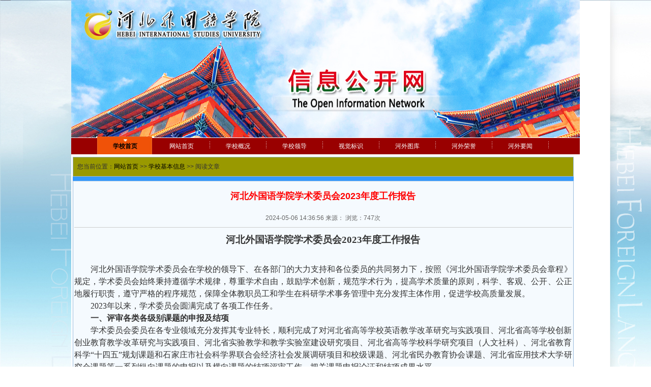

--- FILE ---
content_type: text/html
request_url: http://xwgk.hbwgydx.com/show.asp?id=1240
body_size: 27488
content:

<!DOCTYPE html PUBLIC "-//W3C//DTD XHTML 1.0 Transitional//EN" "http://www.w3.org/TR/xhtml1/DTD/xhtml1-transitional.dtd">
<html xmlns="http://www.w3.org/1999/xhtml">
<head>
<meta http-equiv="Content-Type" content="text/html; charset=gb2312" />
<title>河北外国语学院学术委员会2023年度工作报告——河北外国语学院学院办公室、党委办公室</title>
<meta name="keywords" content="" />
<meta name="description" content="" />
<script language="JavaScript" src="js/js.js" type="text/javascript"></script>
<script language="JavaScript" src="a2j/astr.js" type="text/javascript"></script>
<link href="css/css2.css" rel="stylesheet" type="text/css" />
</head>

<body>
<link href="aqqq/css/css.css" rel="stylesheet" type="text/css" />
<script>function mmLoadMenus() {
  if (window.mm_menu_1017173338_0) return;
              window.mm_menu_1017173338_0 = new Menu("root",100,30,"宋体",12,"#FFFFFF","#FFFFFF","#990000","#FF9900","center","middle",3,0,1000,-5,7,true,false,true,0,false,false);
  mm_menu_1017173338_0.addMenuItem("学校简介","location='show.asp?id=123'");
  mm_menu_1017173338_0.addMenuItem("现任领导","location='show.asp?id=291'");
  mm_menu_1017173338_0.addMenuItem("机构设置","location='show.asp?id=846'");
  mm_menu_1017173338_0.addMenuItem("校园风光","location='http://tuku.hbwy.com.cn/type.asp?typeid=34'");
  mm_menu_1017173338_0.addMenuItem("学校荣誉","location='http://tuku.hbwy.com.cn/type.asp?typeid=37'");
   mm_menu_1017173338_0.hideOnMouseOut=true;
   mm_menu_1017173338_0.bgColor='#555555';
   mm_menu_1017173338_0.menuBorder=1;
   mm_menu_1017173338_0.menuLiteBgColor='#7d9000';
   mm_menu_1017173338_0.menuBorderBgColor='#777777';

mm_menu_1017173338_0.writeMenus();
} // mmLoadMenus()
//初始化
var def="1";
function mover(object){
  //主菜单
  var mm=document.getElementById("m_"+object);
  mm.className="m_li_a";
  //初始主菜单先隐藏效果
  if(def!=0){
    var mdef=document.getElementById("m_"+def);
    mdef.className="m_li";
  }
  //子菜单
  var ss=document.getElementById("s_"+object);
  ss.style.display="block";
  //初始子菜单先隐藏效果
  if(def!=0){
    var sdef=document.getElementById("s_"+def);
    sdef.style.display="none";
  }
}

function mout(object){
  //主菜单
  var mm=document.getElementById("m_"+object);
  mm.className="m_li";
  //初始主菜单还原效果
  if(def!=0){
    var mdef=document.getElementById("m_"+def);
    mdef.className="m_li_a";
  }
  //子菜单
  var ss=document.getElementById("s_"+object);
  ss.style.display="none";
  //初始子菜单还原效果
  if(def!=0){
    var sdef=document.getElementById("s_"+def);
    sdef.style.display="block";
  }
}
</script>
<style type="text/css">
<!--
a {
	font-size: 12px;
	color: #ffffff;
}
a:link {
	text-decoration: none;
	color: #000000;
}
a:visited {
	text-decoration: none;
	color: #000000;
}
a:hover {
	text-decoration: none;
	color: #000000;
}
a:active {
	text-decoration: none;
	color: #000000;
}
body {
	background-color: #FFFFFF;
}
.STYLE3 {color: #FFFFFF}
-->
</style>
<script language="JavaScript" src="mm_menu.js"></script>
<script language="JavaScript1.2">mmLoadMenus();</script>
<center>
  <table width="1000" height="308" border="0" align="center" cellpadding="0" cellspacing="0" bgcolor="#FFFFFF">
    <!--DWLayoutTable-->
    <tr>
      <td height="270" colspan="17"><img src="images/topss.jpg" width="1000" height="270" /></td>
    </tr>
    <tr>
      <td height="25" colspan="0" valign="top"><table width="100%" height="100%" border="0" cellpadding="0" cellspacing="0">
        <!--DWLayoutTable-->
        <tr>
          <td height="35" align="center" valign="top"><div id="menu">
            <ul>
              <li class="m_line"><img src="aqqq/images/line1.gif" /></li>
              <li class='m_li_a STYLE3' id="m_1"><a href="https://www.hisu.edu.cn" target="_blank">学校首页</a></li>
              <li class="m_line"><img src="aqqq/images/line1.gif" /></li>
              <li id="m_2" class='m_li' onmouseover='mover(2);' onmouseout='mout(2);'><a href="index.asp"><font color="#FFFFFF">网站首页</font></a></li>
              <li class="m_line"><img src="aqqq/images/line1.gif" /></li>
              <li id="m_3" class='m_li' onmouseover='mover(3);' onmouseout='mout(3);'><a href="https://www.hisu.edu.cn/info/277.html" name="link3" target="_blank" id="link1" ><font color="#FFFFFF">学校概况</font></a></li>
              <li class="m_line"><img src="aqqq/images/line1.gif" /></li>
              <li id="m_4" class='m_li' onmouseover='mover(4);' onmouseout='mout(4);'><a href="https://www.hisu.edu.cn/channel/xuexiaolingdao.html"><font color="#FFFFFF">学校领导 </font></a></li>
              <li class="m_line"><img src="aqqq/images/line1.gif" /></li>
              <li id="m_5" class='m_li' onmouseover='mover(5);' onmouseout='mout(5);'><a href="https://www.hisu.edu.cn/info.asp?id=278"><font color="#FFFFFF">视觉标识</font></a></li>
              <li class="m_line"><img src="aqqq/images/line1.gif" /></li>
              <li id="m_6" class='m_li' onmouseover='mover(6);' onmouseout='mout(6);'><a href="https://www.hisu.edu.cn/channel/hewaituku.html"><font color="#FFFFFF">河外图库</font></a></li>
              <li class="m_line"><img src="aqqq/images/line1.gif" /></li>
              <li id="m_7" class='m_li' onmouseover='mover(7);' onmouseout='mout(7);'><a href="https://www.hisu.edu.cn/channel/xuexiaorongyu.html"><font color="#FFFFFF">河外荣誉</font></a></li>
              <li class="m_line"><img src="aqqq/images/line1.gif" /></li>
              <li id="m_8" class='m_li' onmouseover='mover(8);' onmouseout='mout(8);'><a href="https://www.hisu.edu.cn/channel/hewaiyaowen.html" target="_blank"><font color="#FFFFFF">河外要闻</font></a></li>
              <li class="m_line"><img src="aqqq/images/line1.gif" /></li>
            </ul>
          </div></td>
        </tr>
      </table></td>
    </tr>
    <tr>
      <td width="1000" height="2"></td>
      <td></td>
      <td></td>
      <td></td>
      <td></td>
      <td></td>
      <td></td>
      <td></td>
      <td></td>
      <td></td>
      <td></td>
      <td></td>
      <td></td>
      <td></td>
      <td></td>
      <td></td>
      <td></td>
    </tr>
  </table>
</center>

<center>
<table width="1000" border="0" align="center" cellpadding="0" cellspacing="0">
  <tr>
    <td bgcolor="#FFFFFF"><table width="995" border="0" align="center" cellpadding="0" cellspacing="0">
      <tr>
        <td width="989" align="left" valign="top" bgcolor="#3399FF"><div class="pathnav" style="background:#999900">您当前位置：<a href="./">网站首页</a> &gt;&gt;
                <a href="list.asp?id=39">学校基本信息</a>
          &gt;&gt; 阅读文章 </div>
            <table width="100%" border="0" cellpadding="0" cellspacing="0" class="cbox">
              <tr>
                <td><table width="100%" border="0" cellspacing="0" cellpadding="0" style="table-layout: fixed; word-wrap:break-word;">
                    <tr>
                      <td align="center"><div align="center" style="color:#FF0000"> <h2>河北外国语学院学术委员会2023年度工作报告</h2></div>
                          <div class="content_more">2024-05-06 14:36:56 来源： 浏览：<span id="News_Hits">747</span>次</div>
                        <div class="zoom">
						
						<div class="content_line"><!--分隔线--></div>
						
<STYLE>
@font-face{
font-family:"Times New Roman";
}

@font-face{
font-family:"宋体";
}

@font-face{
font-family:"Calibri";
}

p.MsoNormal{
mso-style-name:正文;
mso-style-parent:"";
margin:0pt;
margin-bottom:.0001pt;
mso-pagination:none;
text-align:justify;
text-justify:inter-ideograph;
font-family:Calibri;
mso-fareast-font-family:宋体;
mso-bidi-font-family:'Times New Roman';
font-size:10.5000pt;
mso-font-kerning:1.0000pt;
}

span.msoIns{
mso-style-type:export-only;
mso-style-name:"";
text-decoration:underline;
text-underline:single;
color:blue;
}

span.msoDel{
mso-style-type:export-only;
mso-style-name:"";
text-decoration:line-through;
color:red;
}
@page{mso-page-border-surround-header:no;
	mso-page-border-surround-footer:no;}@page Section0{
margin-top:72.0000pt;
margin-bottom:72.0000pt;
margin-left:90.0000pt;
margin-right:90.0000pt;
size:595.3000pt 841.9000pt;
layout-grid:15.6000pt;
mso-header-margin:42.5500pt;
mso-footer-margin:49.6000pt;
}
div.Section0{page:Section0;}</STYLE>
<!--StartFragment-->
<P class=MsoNormal style="TEXT-ALIGN: center" align=center><B><SPAN style="FONT-SIZE: 14pt; FONT-FAMILY: 宋体; FONT-WEIGHT: bold; mso-spacerun: 'yes'; mso-font-kerning: 1.0000pt"><FONT face=宋体>河北外国语学院</FONT></SPAN></B><B><SPAN style="FONT-SIZE: 14pt; FONT-FAMILY: 宋体; FONT-WEIGHT: bold; mso-spacerun: 'yes'; mso-font-kerning: 1.0000pt"><FONT face=宋体>学术委员会</FONT><FONT face=宋体>202</FONT></SPAN></B><B><SPAN style="FONT-SIZE: 14pt; FONT-FAMILY: 宋体; FONT-WEIGHT: bold; mso-spacerun: 'yes'; mso-font-kerning: 1.0000pt"><FONT face=宋体>3</FONT></SPAN></B><B><SPAN style="FONT-SIZE: 14pt; FONT-FAMILY: 宋体; FONT-WEIGHT: bold; mso-spacerun: 'yes'; mso-font-kerning: 1.0000pt"><FONT face=宋体>年度工作报告</FONT></SPAN></B></P>
<P class=MsoNormal style="TEXT-ALIGN: center" align=center><B><SPAN style="FONT-SIZE: 14pt; FONT-FAMILY: 宋体; FONT-WEIGHT: bold; mso-spacerun: 'yes'; mso-font-kerning: 1.0000pt"></SPAN></B>&nbsp;</P>
<P class=MsoNormal></P>
<P class=MsoNormal style="LINE-HEIGHT: 150%; TEXT-INDENT: 24pt; mso-char-indent-count: 2.0000"><SPAN style="FONT-SIZE: 12pt; FONT-FAMILY: 宋体; TEXT-TRANSFORM: none; COLOR: rgb(51,51,51); FONT-STYLE: normal; LETTER-SPACING: 0pt; LINE-HEIGHT: 150%; mso-spacerun: 'yes'; mso-font-kerning: 1.0000pt"><FONT face=宋体>河北外国语学院</FONT></SPAN><SPAN style="FONT-SIZE: 12pt; FONT-FAMILY: 宋体; TEXT-TRANSFORM: none; COLOR: rgb(51,51,51); FONT-STYLE: normal; LETTER-SPACING: 0pt; LINE-HEIGHT: 150%; mso-spacerun: 'yes'; mso-font-kerning: 1.0000pt"><FONT face=宋体>学术委员会在学校的领导下、在各部门的大力支持和各位委员的共同努力下</FONT></SPAN><SPAN style="FONT-SIZE: 12pt; FONT-FAMILY: 宋体; TEXT-TRANSFORM: none; COLOR: rgb(51,51,51); FONT-STYLE: normal; LETTER-SPACING: 0pt; LINE-HEIGHT: 150%; mso-spacerun: 'yes'; mso-font-kerning: 1.0000pt"><FONT face=宋体>，</FONT></SPAN><SPAN style="FONT-SIZE: 12pt; FONT-FAMILY: 宋体; TEXT-TRANSFORM: none; COLOR: rgb(51,51,51); FONT-STYLE: normal; LETTER-SPACING: 0pt; LINE-HEIGHT: 150%; mso-spacerun: 'yes'; mso-font-kerning: 1.0000pt"><FONT face=宋体>按照《</FONT></SPAN><SPAN style="FONT-SIZE: 12pt; FONT-FAMILY: 宋体; TEXT-TRANSFORM: none; COLOR: rgb(51,51,51); FONT-STYLE: normal; LETTER-SPACING: 0pt; LINE-HEIGHT: 150%; mso-spacerun: 'yes'; mso-font-kerning: 1.0000pt"><FONT face=宋体>河北外国语学院</FONT></SPAN><SPAN style="FONT-SIZE: 12pt; FONT-FAMILY: 宋体; TEXT-TRANSFORM: none; COLOR: rgb(51,51,51); FONT-STYLE: normal; LETTER-SPACING: 0pt; LINE-HEIGHT: 150%; mso-spacerun: 'yes'; mso-font-kerning: 1.0000pt"><FONT face=宋体>学术委员会章程》规定</FONT></SPAN><SPAN style="FONT-SIZE: 12pt; FONT-FAMILY: 宋体; TEXT-TRANSFORM: none; COLOR: rgb(51,51,51); FONT-STYLE: normal; LETTER-SPACING: 0pt; LINE-HEIGHT: 150%; mso-spacerun: 'yes'; mso-font-kerning: 1.0000pt"><FONT face=宋体>，</FONT></SPAN><SPAN style="FONT-SIZE: 12pt; FONT-FAMILY: 宋体; TEXT-TRANSFORM: none; COLOR: rgb(51,51,51); FONT-STYLE: normal; LETTER-SPACING: 0pt; LINE-HEIGHT: 150%; mso-spacerun: 'yes'; mso-font-kerning: 1.0000pt"><FONT face=宋体>学术委员会始终秉持遵循学术规律</FONT></SPAN><SPAN style="FONT-SIZE: 12pt; FONT-FAMILY: 宋体; TEXT-TRANSFORM: none; COLOR: rgb(51,51,51); FONT-STYLE: normal; LETTER-SPACING: 0pt; LINE-HEIGHT: 150%; mso-spacerun: 'yes'; mso-font-kerning: 1.0000pt"><FONT face=宋体>，</FONT></SPAN><SPAN style="FONT-SIZE: 12pt; FONT-FAMILY: 宋体; TEXT-TRANSFORM: none; COLOR: rgb(51,51,51); FONT-STYLE: normal; LETTER-SPACING: 0pt; LINE-HEIGHT: 150%; mso-spacerun: 'yes'; mso-font-kerning: 1.0000pt"><FONT face=宋体>尊重学术自由</FONT></SPAN><SPAN style="FONT-SIZE: 12pt; FONT-FAMILY: 宋体; TEXT-TRANSFORM: none; COLOR: rgb(51,51,51); FONT-STYLE: normal; LETTER-SPACING: 0pt; LINE-HEIGHT: 150%; mso-spacerun: 'yes'; mso-font-kerning: 1.0000pt"><FONT face=宋体>，</FONT></SPAN><SPAN style="FONT-SIZE: 12pt; FONT-FAMILY: 宋体; TEXT-TRANSFORM: none; COLOR: rgb(51,51,51); FONT-STYLE: normal; LETTER-SPACING: 0pt; LINE-HEIGHT: 150%; mso-spacerun: 'yes'; mso-font-kerning: 1.0000pt"><FONT face=宋体>鼓励学术创新</FONT></SPAN><SPAN style="FONT-SIZE: 12pt; FONT-FAMILY: 宋体; TEXT-TRANSFORM: none; COLOR: rgb(51,51,51); FONT-STYLE: normal; LETTER-SPACING: 0pt; LINE-HEIGHT: 150%; mso-spacerun: 'yes'; mso-font-kerning: 1.0000pt"><FONT face=宋体>，</FONT></SPAN><SPAN style="FONT-SIZE: 12pt; FONT-FAMILY: 宋体; TEXT-TRANSFORM: none; COLOR: rgb(51,51,51); FONT-STYLE: normal; LETTER-SPACING: 0pt; LINE-HEIGHT: 150%; mso-spacerun: 'yes'; mso-font-kerning: 1.0000pt"><FONT face=宋体>规范学术行为</FONT></SPAN><SPAN style="FONT-SIZE: 12pt; FONT-FAMILY: 宋体; TEXT-TRANSFORM: none; COLOR: rgb(51,51,51); FONT-STYLE: normal; LETTER-SPACING: 0pt; LINE-HEIGHT: 150%; mso-spacerun: 'yes'; mso-font-kerning: 1.0000pt"><FONT face=宋体>，</FONT></SPAN><SPAN style="FONT-SIZE: 12pt; FONT-FAMILY: 宋体; TEXT-TRANSFORM: none; COLOR: rgb(51,51,51); FONT-STYLE: normal; LETTER-SPACING: 0pt; LINE-HEIGHT: 150%; mso-spacerun: 'yes'; mso-font-kerning: 1.0000pt"><FONT face=宋体>提高学术质量的原则</FONT></SPAN><SPAN style="FONT-SIZE: 12pt; FONT-FAMILY: 宋体; TEXT-TRANSFORM: none; COLOR: rgb(51,51,51); FONT-STYLE: normal; LETTER-SPACING: 0pt; LINE-HEIGHT: 150%; mso-spacerun: 'yes'; mso-font-kerning: 1.0000pt"><FONT face=宋体>，</FONT></SPAN><SPAN style="FONT-SIZE: 12pt; FONT-FAMILY: 宋体; TEXT-TRANSFORM: none; COLOR: rgb(51,51,51); FONT-STYLE: normal; LETTER-SPACING: 0pt; LINE-HEIGHT: 150%; mso-spacerun: 'yes'; mso-font-kerning: 1.0000pt"><FONT face=宋体>科学、客观、公开、公正地履行职责</FONT></SPAN><SPAN style="FONT-SIZE: 12pt; FONT-FAMILY: 宋体; TEXT-TRANSFORM: none; COLOR: rgb(51,51,51); FONT-STYLE: normal; LETTER-SPACING: 0pt; LINE-HEIGHT: 150%; mso-spacerun: 'yes'; mso-font-kerning: 1.0000pt"><FONT face=宋体>，</FONT></SPAN><SPAN style="FONT-SIZE: 12pt; FONT-FAMILY: 宋体; TEXT-TRANSFORM: none; COLOR: rgb(51,51,51); FONT-STYLE: normal; LETTER-SPACING: 0pt; LINE-HEIGHT: 150%; mso-spacerun: 'yes'; mso-font-kerning: 1.0000pt"><FONT face=宋体>遵守严格的程序规范</FONT></SPAN><SPAN style="FONT-SIZE: 12pt; FONT-FAMILY: 宋体; TEXT-TRANSFORM: none; COLOR: rgb(51,51,51); FONT-STYLE: normal; LETTER-SPACING: 0pt; LINE-HEIGHT: 150%; mso-spacerun: 'yes'; mso-font-kerning: 1.0000pt"><FONT face=宋体>，</FONT></SPAN><SPAN style="FONT-SIZE: 12pt; FONT-FAMILY: 宋体; TEXT-TRANSFORM: none; COLOR: rgb(51,51,51); FONT-STYLE: normal; LETTER-SPACING: 0pt; LINE-HEIGHT: 150%; mso-spacerun: 'yes'; mso-font-kerning: 1.0000pt"><FONT face=宋体>保障全体教职员工和学生在科研学术事务管理中充分发挥主体作用</FONT></SPAN><SPAN style="FONT-SIZE: 12pt; FONT-FAMILY: 宋体; TEXT-TRANSFORM: none; COLOR: rgb(51,51,51); FONT-STYLE: normal; LETTER-SPACING: 0pt; LINE-HEIGHT: 150%; mso-spacerun: 'yes'; mso-font-kerning: 1.0000pt"><FONT face=宋体>，</FONT></SPAN><SPAN style="FONT-SIZE: 12pt; FONT-FAMILY: 宋体; TEXT-TRANSFORM: none; COLOR: rgb(51,51,51); FONT-STYLE: normal; LETTER-SPACING: 0pt; LINE-HEIGHT: 150%; mso-spacerun: 'yes'; mso-font-kerning: 1.0000pt"><FONT face=宋体>促进学校高质量发展。</FONT></SPAN></P>
<P class=MsoNormal style="LINE-HEIGHT: 150%; TEXT-INDENT: 24pt; mso-char-indent-count: 2.0000"><SPAN style="FONT-SIZE: 12pt; FONT-FAMILY: 宋体; TEXT-TRANSFORM: none; COLOR: rgb(51,51,51); FONT-STYLE: normal; LETTER-SPACING: 0pt; LINE-HEIGHT: 150%; mso-spacerun: 'yes'; mso-font-kerning: 1.0000pt"><FONT face=宋体>202</FONT></SPAN><SPAN style="FONT-SIZE: 12pt; FONT-FAMILY: 宋体; TEXT-TRANSFORM: none; COLOR: rgb(51,51,51); FONT-STYLE: normal; LETTER-SPACING: 0pt; LINE-HEIGHT: 150%; mso-spacerun: 'yes'; mso-font-kerning: 1.0000pt"><FONT face=宋体>3</FONT></SPAN><SPAN style="FONT-SIZE: 12pt; FONT-FAMILY: 宋体; TEXT-TRANSFORM: none; COLOR: rgb(51,51,51); FONT-STYLE: normal; LETTER-SPACING: 0pt; LINE-HEIGHT: 150%; mso-spacerun: 'yes'; mso-font-kerning: 1.0000pt"><FONT face=宋体>年以来</FONT></SPAN><SPAN style="FONT-SIZE: 12pt; FONT-FAMILY: 宋体; TEXT-TRANSFORM: none; COLOR: rgb(51,51,51); FONT-STYLE: normal; LETTER-SPACING: 0pt; LINE-HEIGHT: 150%; mso-spacerun: 'yes'; mso-font-kerning: 1.0000pt"><FONT face=宋体>，</FONT></SPAN><SPAN style="FONT-SIZE: 12pt; FONT-FAMILY: 宋体; TEXT-TRANSFORM: none; COLOR: rgb(51,51,51); FONT-STYLE: normal; LETTER-SPACING: 0pt; LINE-HEIGHT: 150%; mso-spacerun: 'yes'; mso-font-kerning: 1.0000pt"><FONT face=宋体>学术委员会圆满完成了各项工作任务。</FONT></SPAN></P>
<P class=MsoNormal style="LINE-HEIGHT: 150%; TEXT-INDENT: 24.1pt; mso-char-indent-count: 2.0000"><B><SPAN style="FONT-SIZE: 12pt; FONT-FAMILY: 宋体; TEXT-TRANSFORM: none; FONT-WEIGHT: bold; COLOR: rgb(51,51,51); FONT-STYLE: normal; LETTER-SPACING: 0pt; LINE-HEIGHT: 150%; mso-spacerun: 'yes'; mso-font-kerning: 1.0000pt"><FONT face=宋体>一、</FONT></SPAN></B><B><SPAN style="FONT-SIZE: 12pt; FONT-FAMILY: 宋体; TEXT-TRANSFORM: none; FONT-WEIGHT: bold; COLOR: rgb(51,51,51); FONT-STYLE: normal; LETTER-SPACING: 0pt; LINE-HEIGHT: 150%; mso-spacerun: 'yes'; mso-font-kerning: 1.0000pt"><FONT face=宋体>评</FONT></SPAN></B><B><SPAN style="FONT-SIZE: 12pt; FONT-FAMILY: 宋体; TEXT-TRANSFORM: none; FONT-WEIGHT: bold; COLOR: rgb(51,51,51); FONT-STYLE: normal; LETTER-SPACING: 0pt; LINE-HEIGHT: 150%; mso-spacerun: 'yes'; mso-font-kerning: 1.0000pt"><FONT face=宋体>审各类各级别课题的申报及结项</FONT></SPAN></B><B></B></P>
<P class=MsoNormal style="LINE-HEIGHT: 150%; TEXT-INDENT: 24pt; mso-char-indent-count: 2.0000"><SPAN style="FONT-SIZE: 12pt; FONT-FAMILY: 宋体; TEXT-TRANSFORM: none; COLOR: rgb(51,51,51); FONT-STYLE: normal; LETTER-SPACING: 0pt; LINE-HEIGHT: 150%; mso-spacerun: 'yes'; mso-font-kerning: 1.0000pt"><FONT face=宋体>学术委员会委员在各专业领域充分发挥其专业特长，顺利完成了对河北省高等学校英语教学改革研究与实践项目、河北省高等学校创新创业教育教学改革研究与实践项目、河北省实验教学和教学实验室建设研究项目、河北省高等学校科学研究项目（人文社科）、河北省教育科学</FONT><FONT face=宋体>“十四五”规划课题和石家庄市社会科学界联合会经济社会发展调研项目和校级课题、河北省民办教育协会课题、河北省应用技术大学研究会课题等一系列纵向课题的申报以及横向课题的结项评审工作，把关课题申报论证和结项成果水平。</FONT></SPAN></P>
<P class=MsoNormal style="LINE-HEIGHT: 150%; TEXT-INDENT: 24.1pt; mso-char-indent-count: 2.0000"><B><SPAN style="FONT-SIZE: 12pt; FONT-FAMILY: 宋体; TEXT-TRANSFORM: none; FONT-WEIGHT: bold; COLOR: rgb(51,51,51); FONT-STYLE: normal; LETTER-SPACING: 0pt; LINE-HEIGHT: 150%; mso-spacerun: 'yes'; mso-font-kerning: 1.0000pt"><FONT face=宋体>二、完善学术管理的体制、制度</FONT></SPAN></B><B><SPAN style="FONT-SIZE: 12pt; FONT-FAMILY: 宋体; TEXT-TRANSFORM: none; FONT-WEIGHT: bold; COLOR: rgb(51,51,51); FONT-STYLE: normal; LETTER-SPACING: 0pt; LINE-HEIGHT: 150%; mso-spacerun: 'yes'; mso-font-kerning: 1.0000pt"><FONT face=宋体>，</FONT></SPAN></B><B><SPAN style="FONT-SIZE: 12pt; FONT-FAMILY: 宋体; TEXT-TRANSFORM: none; FONT-WEIGHT: bold; COLOR: rgb(51,51,51); FONT-STYLE: normal; LETTER-SPACING: 0pt; LINE-HEIGHT: 150%; mso-spacerun: 'yes'; mso-font-kerning: 1.0000pt"><FONT face=宋体>保障学术委员会职能有效发挥</FONT></SPAN></B><B></B></P>
<P class=MsoNormal style="LINE-HEIGHT: 150%; TEXT-INDENT: 24pt; mso-char-indent-count: 2.0000"><SPAN style="FONT-SIZE: 12pt; FONT-FAMILY: 宋体; TEXT-TRANSFORM: none; COLOR: rgb(51,51,51); FONT-STYLE: normal; LETTER-SPACING: 0pt; LINE-HEIGHT: 150%; mso-spacerun: 'yes'; mso-font-kerning: 1.0000pt"><FONT face=宋体>做好学术委员会制度建设工作。为加强规范学术行为，严明学术纪律，促进学术研究活动持续健康发展，学术委员会对《河北外国语学院学术道德行为规范及学术不端行为预防和处理办法》的调查、处理、监督职责等方面进行了修订，通过专家研讨、广泛调研、征求意见，于</FONT><FONT face=宋体>2023年印发施行。</FONT></SPAN></P>
<P class=MsoNormal style="LINE-HEIGHT: 150%; TEXT-INDENT: 24.1pt; mso-char-indent-count: 2.0000"><B><SPAN style="FONT-SIZE: 12pt; FONT-FAMILY: 宋体; TEXT-TRANSFORM: none; FONT-WEIGHT: bold; COLOR: rgb(51,51,51); FONT-STYLE: normal; LETTER-SPACING: 0pt; LINE-HEIGHT: 150%; mso-spacerun: 'yes'; mso-font-kerning: 1.0000pt"><FONT face=宋体>三、加强</FONT></SPAN></B><B><SPAN style="FONT-SIZE: 12pt; FONT-FAMILY: 宋体; TEXT-TRANSFORM: none; FONT-WEIGHT: bold; COLOR: rgb(51,51,51); FONT-STYLE: normal; LETTER-SPACING: 0pt; LINE-HEIGHT: 150%; mso-spacerun: 'yes'; mso-font-kerning: 1.0000pt"><FONT face=宋体>科研诚信</FONT></SPAN></B><B><SPAN style="FONT-SIZE: 12pt; FONT-FAMILY: 宋体; TEXT-TRANSFORM: none; FONT-WEIGHT: bold; COLOR: rgb(51,51,51); FONT-STYLE: normal; LETTER-SPACING: 0pt; LINE-HEIGHT: 150%; mso-spacerun: 'yes'; mso-font-kerning: 1.0000pt"><FONT face=宋体>，</FONT></SPAN></B><B><SPAN style="FONT-SIZE: 12pt; FONT-FAMILY: 宋体; TEXT-TRANSFORM: none; FONT-WEIGHT: bold; COLOR: rgb(51,51,51); FONT-STYLE: normal; LETTER-SPACING: 0pt; LINE-HEIGHT: 150%; mso-spacerun: 'yes'; mso-font-kerning: 1.0000pt"><FONT face=宋体>坚决抵制学术不端行为</FONT></SPAN></B><B></B></P>
<P class=MsoNormal style="LINE-HEIGHT: 150%; TEXT-INDENT: 24pt; mso-char-indent-count: 2.0000"><SPAN style="FONT-SIZE: 12pt; FONT-FAMILY: 宋体; TEXT-TRANSFORM: none; COLOR: rgb(51,51,51); FONT-STYLE: normal; LETTER-SPACING: 0pt; LINE-HEIGHT: 150%; mso-spacerun: 'yes'; mso-font-kerning: 1.0000pt"><FONT face=宋体>深入贯彻落实中共中央、国务院关于加强诚信建设的工作要求，大力弘扬科学家精神，涵养优良学风，引导广大师生增强科研诚信意识，恪守学术道德，自觉遵守学术规范，共同营造风清气正的学术氛围和科研环境，坚持对学术不端行为采取</FONT><FONT face=宋体>“零容忍”态度，对受理的学术问题举报，本着实事求是的原则,在深入调查与取证的基础上,完成审议工作,提出审议意见。</FONT></SPAN></P>
<P class=MsoNormal style="LINE-HEIGHT: 150%; TEXT-INDENT: 24pt; mso-char-indent-count: 2.0000"><SPAN style="FONT-SIZE: 12pt; FONT-FAMILY: 宋体; TEXT-TRANSFORM: none; COLOR: rgb(51,51,51); FONT-STYLE: normal; LETTER-SPACING: 0pt; LINE-HEIGHT: 150%; mso-spacerun: 'yes'; mso-font-kerning: 1.0000pt"><FONT face=宋体>在新时代下，学术委员会任重而道远。我们将不忘成立之初心，牢记时代之使命，认真履行工作职责，依法行使学术权力，在学校工作的整体布局中，加强顶层设计，进一步完善学术管理制度和规范，发挥学术引领作用，努力在学科专业建设、学术评价体系和学风建设等学术事务上发挥重要作用，促进学校各项事业科学、健康、可持续发展。</FONT></SPAN></P>
<P class=MsoNormal style="LINE-HEIGHT: 150%; TEXT-INDENT: 24pt; mso-char-indent-count: 2.0000"><SPAN style="FONT-SIZE: 12pt; FONT-FAMILY: 宋体; TEXT-TRANSFORM: none; COLOR: rgb(51,51,51); FONT-STYLE: normal; LETTER-SPACING: 0pt; LINE-HEIGHT: 150%; mso-spacerun: 'yes'; mso-font-kerning: 1.0000pt"></SPAN>&nbsp;</P>
<P class=MsoNormal style="LINE-HEIGHT: 150%; TEXT-INDENT: 24pt; mso-char-indent-count: 2.0000"></P>
<P class=MsoNormal style="TEXT-ALIGN: right; LINE-HEIGHT: 150%; TEXT-INDENT: 24pt; mso-char-indent-count: 2.0000" align=right><SPAN style="FONT-SIZE: 12pt; FONT-FAMILY: 宋体; TEXT-TRANSFORM: none; COLOR: rgb(51,51,51); FONT-STYLE: normal; LETTER-SPACING: 0pt; LINE-HEIGHT: 150%; mso-spacerun: 'yes'; mso-font-kerning: 1.0000pt"><FONT face=宋体>河北外国语学院学术委员会</FONT></SPAN></P><!--EndFragment-->
                        </div></td>
                    </tr>
                  </table>
                    <div style=" padding:35px 0px 10px 0px; text-align:center;"></div>
					
					<div style=" padding:5px; margin-top:8px; border-bottom:1px solid #CCCCCC; text-align:center;">
					<script language="javascript">
						function s_mood(id)
						{
							form_mood.mood.value = id;
							form_mood.submit();
						}
						var ArticleID = 1240;
					</script>
				    </div>
				  
				  		  
				   <!--留言内容示开始-->
				  <div class="xtitle_box" style="margin-bottom:0px;">
                  <div class="xtitle"><h3>文章评论</h3></div>
                  <div style="padding:5px;">
                      <form id="form2" name="form2" method="post" action="./save.asp">
                        <div style="font-size:12px; padding-bottom:5px;">现在有<strong>0</strong>人对本文发表评论 <a href="./Comments.asp?ArticleID=1240" style="color:#990000; text-decoration:underline;">查看所有评论</a></div>
                        <input name="UserName" type="text" class="ginput" id="UserName" onFocus="if(this.value=='请输入您的姓名') this.value='';" value="请输入您的姓名" maxlength="20" />
                        <input name="TypeID" type="hidden" id="TypeID" value="2" />
                        <input name="TableID" type="hidden" id="TableID" value="1240" />
                        <input name="action" type="hidden" id="action" value="Comments" />
                        <br />
                        <textarea name="Content" cols="76" rows="5" class="ginput" id="Content" style="margin:5px 0px;" onFocus="if(this.value=='请输入您的评论') this.value='';">请输入您的评论</textarea>
                        <br />
                        <input name="bntSubmit" type="button" class="gbnt" id="bntSubmit" onClick="Ok3w_G_Submit(this.form)" value="Ok！立即提交" />
                      </form>
                 
				  <table width="100%" border="0" cellspacing="0" cellpadding="0" style="table-layout: fixed; word-wrap:break-word;">
                    <tr>
                      <td>
					  </td>
                    </tr>  </table>
					</div>
				  </div>
                    <!--留言内容显示结束-->                </td>
              </tr>
          </table></td>
        <td width="10" align="right" valign="top">&nbsp;</td>
      </tr>
    </table></td>
  </tr>
</table>
</center>
<link href="css/boot.css" rel="stylesheet" type="text/css" />
<style type="text/css">
<!--
.STYLE2 {color: #000000}
-->
</style>
<table width="1000" border="0" align="center" cellpadding="0" cellspacing="0">
    <tr>
      <td bgcolor="#Ffffff">
    <table width="1000" border="0" align="center" cellpadding="0" cellspacing="0" style="margin-bottom:8px;">
      <tr>
        <td align="center">
          <hr color="#EFA73C" />
          <strong><a href="http://xwgk.hbwgydx.com/admin_14guanli/ad_login.asp" target="_blank"><font color="#000000">关于外语学院</font></a>| 学院路线图 | 联系我们 | 网站地图 | 设为首页| 快速搜索 | 加入收藏 </strong><br />
        </td>
      </tr>  </table></td>
    </tr>
</table>
<table width="1000" border="0" align="center" cellpadding="0" cellspacing="0">
    <tr>
      <td bgcolor="#FFFFFF">
    <table width="1000" border="0" align="center" cellpadding="0" cellspacing="0">
      <tr>
        <td background="images/ss.png" class="foot"><div align="center"><span class="fowe"><br />
          河北外国语学院校务公开网 网站版权所有Copyright&copy;2012hbwy.com.cn <br />
  版权所有 不得转载 技术支持：网络传媒教育中心   &nbsp;&nbsp;冀ICP备13009135号 <br />
  学院地址：石家庄市元氏县红旗北大街1218号    &nbsp;&nbsp;邮编：050091 
              电话：0311-<span lang="EN-US" xml:lang="EN-US">85237008</span><span lang="EN-US" xml:lang="EN-US"></span> </span>
            <script src="http://s61.cnzz.com/stat.php?id=1403277&web_id=1403277" language="JavaScript" charset="gb2312"></script><br />
        </div></td>
      </tr>  </table></td>
    </tr>
</table>

</body>
</html>


--- FILE ---
content_type: text/css
request_url: http://xwgk.hbwgydx.com/css/css2.css
body_size: 6776
content:
body{
	margin:0px;	width:100%;	background-image: url(../images/1111.jpg); background-attachment:scroll; background-repeat:repeat-y; font-size:14px; 
	font-family: "宋体"，Arial;	color: #333333;
	}
body,td{
	font-size:14px;
	color:#333333;
	font-family: "宋体",Arial, Helvetica, sans-serif;
}
a{
	color: #333333;
	text-decoration: none;
	font-family: "宋体";
	font-size: 14px;
}
a:hover {
	color: #FF0000;
	text-decoration: none;
	font-size: 12px;
}
form{padding:0px; margin:0px;}

.abnt {font-size: 14px; background-color:#f5fafe; border:1px solid #99bbdd; height:20px; cursor:pointer;}
.ainput{ font-size:14px; border:1px solid #99bbdd; height:16px; }

.nav_m{ background-image:url(../images/nav.gif); text-align:center; width:80px; height:36px;}
.nav_m a{ display:block; line-height:36px; font-size:14px; width:80px; color:#000000;}
.nav_m a:hover{ color:#000000; font-weight:bold; background-image:url(../images/nav_o.gif);}
.nav_s{background-image:url(../images/nav_s.gif); width:5px;}
.nav_l{ background-image:url(../images/nav_l.gif); width:8px; height:36px;}
.nav_r{ background-image:url(../images/nav_r.gif); width:8px; height:36px;}
.nav_c{ background-image:url(../images/nav.gif); height:36px;}

.box{border:1px solid #99BBDD; margin-bottom:8px;}
.box_title{background:url(../images/news_bg.gif);position: relative;height: 28px; padding:0px 8px;}
.box_list{
	padding:5px;
	line-height:225%;
	text-align:left;
	font-size:14px;
	font-family: "宋体", Arial;
	color: #666666;
}
.box_list2{background-image:url(../images/topbg.gif);background-repeat:repeat-x;background-position:0px 0px;padding:5px; line-height:225%; text-align:left;}
.box_title h3,.box_list h3,.box_list2 h3 {margin:0px; padding:0px; font-weight: bold; font-size:14px; float:left;}
.box_title span {float:right;}

.newstitle{position: relative;}
.newstitle1{position: relative; font-size:14px;}
.newstitle div{font-size:14px; line-height:225%; float:left;}
.newstitle span{float:right; color:#999999; font-size:14px;}

.pathnav{ border:1px solid #99BBDD; padding:10px 8px; margin-bottom:8px; background-color:#f5fafe;}

.cbox{ background-color:#F5FAFE;border:1px solid #99BBDD; margin-bottom:8px; padding:2px;}

.xtitle_box{ margin-bottom:8px; border:1px solid #99BBDD;}
.xtitle{height:28px; line-height:28px; padding:0px 8px; background-image:url(../images/topbg.gif);background-repeat:repeat-x; position:relative;}
.xtitle h3{ font-size:14px; font-weight:bold; margin:0px; padding:0px; float:left;}
.xtitle span{ font-size:14px; font-weight:bold; margin:0px; padding:0px; float:right;}
.xlist{font-size:14px; line-height:170%; color:#666666;}

.classlist{
	padding:0px 8px 8px 8px;
	line-height:225%;
	font-size: 14px;
}
.classlist span{color:#999999; margin:0px 5px;}

.clist{font-size:14px; line-height:200%;}
.clist div{border-bottom:1px dotted #CCCCCC; padding-bottom:5px; margin-bottom:5px;}

.slist{font-size:14px; line-height:200%;}
.slist a{color:#0000FF; text-decoration:underline;}
.slist div{border-bottom:1px dotted #CCCCCC; padding-bottom:5px; margin-bottom:5px;}

.page_nav{ font-size:14px; padding-top:10px; padding-bottom:10px;}
.page_nav a{  font-size:14px;color:#333333; text-decoration:none; padding:5px 8px 2px 8px; border:1px solid #99BBDD; background-color:#EFEFEF;}
.page_nav a:hover{  font-size:14px;color:#FF0000; text-decoration:none; background:#FFFFFF; border:1px solid #0000FF;}

.thisPageNav{ font-size:14px; padding-top:15px; text-align:center;}
.thisPageNav a{ color:#0000FF; text-decoration:underline;}
.thisPageNav a:hover{ color:#FF0000; text-decoration:underline;}

.about{border:1px solid #99BBDD; text-align:center; line-height:30px; background-color:#deebf3;}
.foot{text-align:center; line-height:220%; padding-bottom:12px;}

h1{color:#d532e5; font-size:24px; margin:0px; padding:0px; line-height:200%;}
.content_more{text-align:center; color:#666666; padding:8px; padding-bottom:8px;}
.content_line{border-bottom:1px solid #CCCCCC; width:100%; height:1px; overflow:hidden; margin-bottom:8px;}
.zoom{word-break: break-all; font-size:14px; line-height:225%; }
.description{border:1px solid #CCCCCC; background-color:#F6F6F6; color:#333333; word-break: break-all; padding:5px; margin-bottom:8px;}

.ginput{padding:5px; border:1px solid #CCCCCC; font-size:14px;}
.gbnt{padding:5px; border:1px solid #CCCCCC; font-size:14px; background-color:#FFFFFF;}

.adminleft{border:1px solid #99BBDD; font-size:14px; background-color:#F2F6FB;}
.ad_ask{color:#FF0000; border:1px dotted #CCCCCC; background-color:#fdfddf; padding:5px; margin-top:8px; margin-bottom:8px;}

.msg{font-size:14px; line-height:170%; margin-top:8px; margin-bottom:8px; border-top:1px dotted #CCCCCC;}

.red12real{color:#990000;}

.keyword a{color:#0000FF; text-decoration:underline;}

.downURL{ font-size:14px; border:1px solid #CCCCCC; background-color:#FFFFFF; padding:10px; margin:10px 0px; width:200px;}
.downURL a{ color:#0000FF; text-decoration:underline;}

.buttons{margin:20px 12px 12px;text-align:center;}
.buttons img{margin:0 12px 0 0;}

.ding-Out{width:189px; height:48px; background-image:url(../images/ding.gif); background-position:0px 0px; cursor:pointer; }
.ding-Over{width:189px; height:48px; background-image:url(../images/ding.gif); background-position:-189px 0px; cursor:pointer; }
.cai-Out{width:189px; height:48px; background-image:url(../images/cai.gif); background-position:0px 0px; cursor:pointer;}
.cai-Over{width:189px; height:48px; background-image:url(../images/cai.gif); background-position:-189px 0px; cursor:pointer;}

.ding-bar{width:55px;height:5px;border:1px solid #40a300;background-color:#fff;overflow:hidden;text-align:left;}
.ding-bar div{background-color:#40a300;}
.cai-bar{width:55px;height:5px;border:1px solid #555555;background-color:#fff;overflow:hidden;text-align:left;}
.cai-bar div{background-color:#555555;}
#barnum1, #barnum2{font:400 10px/12px arial;color:#333;}

.indeclassimg{
	padding-bottom:7px;
	text-align:left;
	margin:5px 5px 0px 5px;
	overflow:hidden;
	line-height:150%;
	border-bottom-width: 1px;
	border-top-style: none;
	border-right-style: none;
	border-bottom-style: none;
	border-left-style: none;
	border-bottom-color: #CCCCCC;
}
.indeclassimg img{ float:left; margin-right:5px; border:1px solid #CCCCCC;}
.indeclassimg strong{ font-size:14px; color:#d532e5;}

.listimg{ border:1px solid #333333; margin-bottom:8px;}

.hdover{background-color:#99BBDD; line-height:20px; margin-top:4px; padding:2px 5px 0px 5px; border:1px solid #FFFFFF; border-bottom-width:0px; cursor:pointer;}
.hdout{line-height:20px; margin-top:4px; padding:2px 5px 0px 5px;}
.xiuxian {
	border: 1px dashed #666666;
}


--- FILE ---
content_type: text/css
request_url: http://xwgk.hbwgydx.com/aqqq/css/css.css
body_size: 1768
content:
/*---------------------椤甸潰鍩虹瀹氫箟----------------------------------*/
body,td,th {
	font-family: Tahoma, Verdana, Arial, sans-serif;
	font-size: 12px;
	color: #333333;
}
body {
	margin-left: 0px;
	margin-top: 0px;
	margin-right: 0px;
	margin-bottom: 0px;
}

/*---------------------閾炬帴瀹氫箟----------------------------------*/
a {
	color: #333333;
	text-decoration: none;
}
a:hover {
	color: #FF0000;
	text-decoration: none;
}
a:active{
	color: #FF0000;
	text-decoration: none;
}

/*---------------------鑿滃崟鏍峰紡----------------------------------*/
#menu{
	height:32px;
	margin-top:0px; background-color:#990000;
}
#menu ul{
	width:900px;
	height:32px;
	list-style-type:none;
	padding:0px;
	margin-top:0px;
	margin-bottom:0px;
	margin-right: auto;
	margin-left: auto;
}
.m_li{
	float:left; width:114px; line-height:32px;  text-align:center; margin-right:-2px; margin-left:-2px;
}
.m_li a{
	display:block; color:#FFFFFF; width:114px;
}
.m_line{
	float:left; width:1px; height:32px;
	line-height:32px;   /*ff涓嬫湁鏁�(鍥剧墖鍨傜洿灞呬腑)*/
}
.m_line img{
	margin-top:expression(( 32 - this.height ) / 2);   /*ie涓嬫湁鏁�(鍥剧墖鍨傜洿灞呬腑)*/
}
.m_li_a{
	float:left; width:114px; line-height:32px; text-align:center; padding-top:3px; font-weight:bold;
	background-image:url(../images/menu_bg.jpg); position:relative; height:32px; margin-top:-3px; margin-right:-2px; margin-left:-2px;
}
.m_li_a a{
	display:block; color:#FF0000; width:114px;
}


.smenu{
	width:774px; margin:0px auto 0px auto; padding:0px; list-style-type:none; height:32px;
}
.s_li{
	line-height:32px; width:auto; display:none; height:32px; 
}
.s_li_a{
	line-height:32px; width:auto; display:block; height:32px; 
}


--- FILE ---
content_type: text/css
request_url: http://xwgk.hbwgydx.com/css/boot.css
body_size: 33
content:
.fowe {
	line-height: 24px;
}


--- FILE ---
content_type: application/javascript
request_url: http://xwgk.hbwgydx.com/js/js.js
body_size: 5760
content:
window.onerror = function(){return true;}
String.prototype.trim = function(){ return this.replace(/(^\s*)|(\s*$)/g, "");}

function ImageZoom(Img,width,height)
{ 
	var image=new Image(); 
	image.src=Img.src;
	if(image.width>width||image.height>height)
	{
		w=image.width/width; 
		h=image.height/height; 
		if(w>h)
		{
			Img.width=width; 
			Img.height=image.height/w; 
		}
		else
		{
			Img.height=height; 
			Img.width=image.width/h; 
		} 
	}
}

function ImageOpen(Img)
{
	window.open(Img.src);
}

function ChkUserLogin(frm)
{
	if(frm.User_Name.value.trim()=='')
	{
		alert("请输入您的用户名。");
		frm.User_Name.focus();
		return false;
	}
	if(frm.User_Password.value.trim()=='')
	{
		alert("请输入您的密码。");
		frm.User_Password.focus();
		return false;
	}
	return true;
}

function ChkUserSearch(frm)
{
	if(frm.keyword.value.trim()=="")
	{
		alert("请输入你要查询的关键词。");
		frm.keyword.focus()
		return false;
	}
	return true;
}

function Ok3w_G_Submit(frm)
{
	if(frm.UserName.value.trim()=="" || frm.UserName.value=="请输入您的姓名")
	{
		alert("请输入姓名");
		frm.UserName.focus();
		return false;
	}
	if(frm.Content.value.trim()=="" || frm.Content.value=="请输入您的评论")
	{
		alert("请输入内容");
		frm.Content.focus();
		return false;
	}
	
	frm.bntSubmit.disabled=true;
	
	frm.submit();
}

function SetCwinHeight(obj)
{
  var cwin=obj;
  if (document.getElementById)
  {
    if (cwin && !window.opera)
    {
      if (cwin.contentDocument && cwin.contentDocument.body.offsetHeight)
        cwin.height = cwin.contentDocument.body.offsetHeight; 
      else if(cwin.Document && cwin.Document.body.scrollHeight)
        cwin.height = cwin.Document.body.scrollHeight;
    }
  }
}

function oCopy(a,type,str){
	if(str=="" || str=="http://")
	{
		alert("该网友没有填写相关内容");
		return false;
	}
	a.target="_blank";
	if(type==1)
		a.href = str;
	if(type==2)
		a.href = "mailto:" + str;
	if(type==3)
		a.href = "tencent://message/?uin="+ str + "&Site=im.qq.com&Menu=yes";
}

function Vote(id,action)
{
	mydown.location.href = "./c/soft_hits.asp?id=" + id + "&type=display&action=" + action;
}

function Ok3w_insertFlash(base_url, focus_width, focus_height, swf_height, text_height, pics, links, texts)
{
	document.write('<object classid="clsid:d27cdb6e-ae6d-11cf-96b8-444553540000" codebase="http://fpdownload.macromedia.com/pub/shockwave/cabs/flash/swflash.cab#version=6,0,0,0" width="'+ focus_width +'" height="'+ swf_height +'">');
	document.write('<param name="allowScriptAccess" value="sameDomain"><param name="movie" value="'+base_url+'images/focus.swf"><param name="quality" value="high"><param name="bgcolor" value="#f5fafe">');
	document.write('<param name="menu" value="false"><param name=wmode value="opaque">');
	document.write('<param name="FlashVars" value="pics='+pics+'&links='+links+'&texts='+texts+'&borderwidth='+focus_width+'&borderheight='+focus_height+'&textheight='+text_height+'">');
	document.write('</object>');
}

function Ok3w_Marquee(RndID,StrGD,Width,Height,Speed)
{
	document.write('<div id="'+RndID+'" style="overflow:hidden;height:'+Height+'px;width:'+Width+'px;">');
	document.write('<table border="0" cellspacing="0" cellpadding="0">');
	document.write('  <tr>');
	document.write('    <td id="'+RndID+'1" height="'+Height+'" nowrap="nowrap">'+StrGD+'</td>');
	document.write('    <td id="'+RndID+'2" height="'+Height+'" nowrap="nowrap"></td>');
	document.write('  </tr>');
	document.write('</table>');
	document.write('</div>');
	
	if(Speed==0)
		return;
	var speed = Speed;
	var pro = document.getElementById(RndID);
	var pro1 = document.getElementById(RndID+"1");
	var pro2 = document.getElementById(RndID+"2");
	pro2.innerHTML=pro1.innerHTML;
	var MyMar=setInterval(Marquee,speed) 
	pro.onmouseover=function() {clearInterval(MyMar)} 
	pro.onmouseout=function() {MyMar=setInterval(Marquee,speed)} 
	function Marquee()
	{ 
		var mm_mo = pro.offsetWidth - pro1.offsetWidth;
		if(mm_mo<0) mm_mo=0;
		if(pro2.offsetWidth-pro.scrollLeft<=mm_mo) 
			pro.scrollLeft-=pro1.offsetWidth;
			else
				pro.scrollLeft+=5;
	} 
}

function Ok3w_Marquee2(RndID,StrGD,Width,Height,Speed)
{
	document.write('<div id="'+RndID+'" style="overflow:hidden;height:'+Height+'px;width:'+Width+'px;">');
	document.write('<table border="0" cellspacing="0" cellpadding="0">');
	document.write('  <tr>');
	document.write('    <td id="'+RndID+'1" height="'+Height+'" nowrap="nowrap">'+StrGD+'</td>');
	document.write('    <td id="'+RndID+'2" height="'+Height+'" nowrap="nowrap"></td>');
	document.write('  </tr>');
	document.write('</table>');
	document.write('</div>');
	
	if(Speed==0)
		return;
	var speed = Speed;
	var pro = document.getElementById(RndID);
	var pro1 = document.getElementById(RndID+"1");
	var pro2 = document.getElementById(RndID+"2");
	pro2.innerHTML=pro1.innerHTML;
	var MyMar=setInterval(Marquee,speed) 
	pro.onmouseover=function() {clearInterval(MyMar)} 
	pro.onmouseout=function() {MyMar=setInterval(Marquee,speed)} 
	function Marquee()
	{ 
		var mm_mo = pro.offsetWidth - pro1.offsetWidth;
		if(mm_mo<0) mm_mo=0;
		if(pro2.offsetWidth-pro.scrollLeft<=mm_mo) 
			pro.scrollLeft-=pro1.offsetWidth;
			else
				pro.scrollLeft+=0;
	} 
}


function settab(bobj,id,num)
{
	for(var i=1;i<=num;i++)
	{
		var obj = document.getElementById(bobj + i);
		obj.className = "hdout";
		var obj = document.getElementById(bobj + "_con" + i);
		obj.style.display = "none";
	}
	var obj = document.getElementById(bobj + id);
	obj.className = "hdover";
	var obj = document.getElementById(bobj + "_con" + id);
	obj.style.display = "";
}